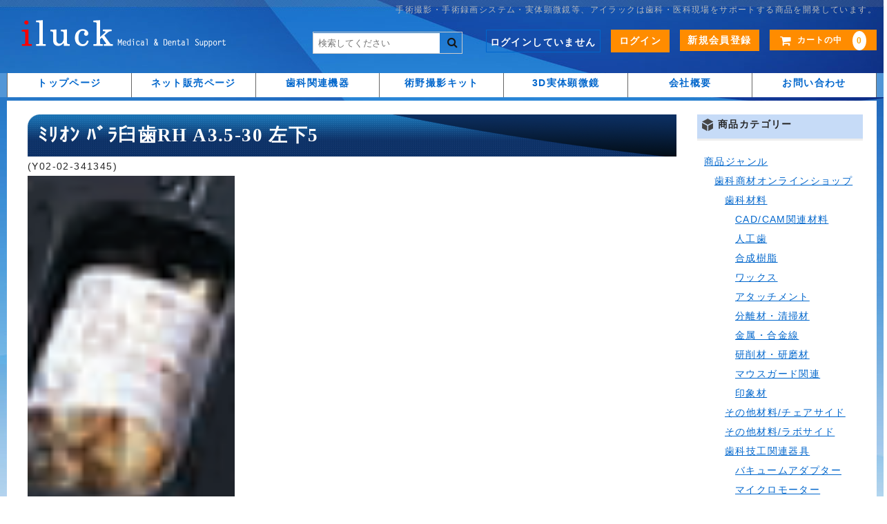

--- FILE ---
content_type: text/html; charset=UTF-8
request_url: https://md.iluck.jp/y02-02-341345.html
body_size: 9351
content:
<!DOCTYPE html>
<html lang="ja">

<head>
	<meta charset="UTF-8" />
	<meta name="viewport" content="width=device-width, user-scalable=no">
	<meta name="format-detection" content="telephone=no"/>
	<meta name="keywords" content="iluck,アイラック,歯科,歯科技工,3Dアジャストアーム実体顕微鏡,実体顕微鏡,3Dアジャストアーム,アジャストアーム,バルーンアーム,アーム,自由可動,実体顕微鏡,双眼実体顕微鏡,明るいレンズ,拡大鏡,ピタっと決まる,机上,壁取付,5倍,10倍,8倍,16倍,レンズ,明るい視野,LEDリング照明,リング照明,CCDカメラ,顕微鏡撮影,手術,撮影,口腔内">
	<link rel="icon" href="/favicon.ico">
<!--	<link rel="stylesheet" type="text/css" media="all" href="https://md.iluck.jp/wps/wp-content/themes/iluck2/style.css?ver=20220724" />
-->
	<!-- Global site tag (gtag.js) - Google Analytics -->
	<script async src="https://www.googletagmanager.com/gtag/js?id=G-T00X7C4D78"></script>
	<script>
	  window.dataLayer = window.dataLayer || [];
	  function gtag(){dataLayer.push(arguments);}
	  gtag('js', new Date());
	
	  gtag('config', 'G-T00X7C4D78');
	</script>

	<meta name='robots' content='index, follow, max-image-preview:large, max-snippet:-1, max-video-preview:-1' />

	<!-- This site is optimized with the Yoast SEO plugin v22.7 - https://yoast.com/wordpress/plugins/seo/ -->
	<title>ﾐﾘｵﾝ ﾊﾞﾗ臼歯RH A3.5-30 左下5 - 医科・歯科の医療現場をサポート～有限会社アイラック～</title>
	<link rel="canonical" href="https://md.iluck.jp/y02-02-341345.html" />
	<meta property="og:locale" content="ja_JP" />
	<meta property="og:type" content="article" />
	<meta property="og:title" content="ﾐﾘｵﾝ ﾊﾞﾗ臼歯RH A3.5-30 左下5 - 医科・歯科の医療現場をサポート～有限会社アイラック～" />
	<meta property="og:description" content="ﾐﾘｵﾝ ﾊﾞﾗ臼歯RH A3.5-30 左下5&nbsp; (Y02-02-3 [&hellip;]" />
	<meta property="og:url" content="https://md.iluck.jp/y02-02-341345.html" />
	<meta property="og:site_name" content="医科・歯科の医療現場をサポート～有限会社アイラック～" />
	<meta property="article:published_time" content="2022-03-15T05:06:00+00:00" />
	<meta name="author" content="中丸博幸" />
	<meta name="twitter:card" content="summary_large_image" />
	<script type="application/ld+json" class="yoast-schema-graph">{"@context":"https://schema.org","@graph":[{"@type":"WebPage","@id":"https://md.iluck.jp/y02-02-341345.html","url":"https://md.iluck.jp/y02-02-341345.html","name":"ﾐﾘｵﾝ ﾊﾞﾗ臼歯RH A3.5-30 左下5 - 医科・歯科の医療現場をサポート～有限会社アイラック～","isPartOf":{"@id":"https://md.iluck.jp/#website"},"datePublished":"2022-03-15T05:06:00+00:00","dateModified":"2022-03-15T05:06:00+00:00","author":{"@id":"https://md.iluck.jp/#/schema/person/bd24a5f5c3027cd394ebf74b0071d826"},"breadcrumb":{"@id":"https://md.iluck.jp/y02-02-341345.html#breadcrumb"},"inLanguage":"ja","potentialAction":[{"@type":"ReadAction","target":["https://md.iluck.jp/y02-02-341345.html"]}]},{"@type":"BreadcrumbList","@id":"https://md.iluck.jp/y02-02-341345.html#breadcrumb","itemListElement":[{"@type":"ListItem","position":1,"name":"ホーム","item":"https://md.iluck.jp/"},{"@type":"ListItem","position":2,"name":"ﾐﾘｵﾝ ﾊﾞﾗ臼歯RH A3.5-30 左下5"}]},{"@type":"WebSite","@id":"https://md.iluck.jp/#website","url":"https://md.iluck.jp/","name":"医科・歯科の医療現場をサポート～有限会社アイラック～","description":"手術撮影・手術録画システム・実体顕微鏡等、アイラックは歯科・医科現場をサポートする商品を開発しています。","potentialAction":[{"@type":"SearchAction","target":{"@type":"EntryPoint","urlTemplate":"https://md.iluck.jp/?s={search_term_string}"},"query-input":"required name=search_term_string"}],"inLanguage":"ja"},{"@type":"Person","@id":"https://md.iluck.jp/#/schema/person/bd24a5f5c3027cd394ebf74b0071d826","name":"中丸博幸","image":{"@type":"ImageObject","inLanguage":"ja","@id":"https://md.iluck.jp/#/schema/person/image/","url":"https://secure.gravatar.com/avatar/4acd14d01e05bc36914ab219d1ed643c?s=96&d=mm&r=g","contentUrl":"https://secure.gravatar.com/avatar/4acd14d01e05bc36914ab219d1ed643c?s=96&d=mm&r=g","caption":"中丸博幸"},"url":"https://md.iluck.jp/author/nkmr"}]}</script>
	<!-- / Yoast SEO plugin. -->


<script type="text/javascript">
/* <![CDATA[ */
window._wpemojiSettings = {"baseUrl":"https:\/\/s.w.org\/images\/core\/emoji\/14.0.0\/72x72\/","ext":".png","svgUrl":"https:\/\/s.w.org\/images\/core\/emoji\/14.0.0\/svg\/","svgExt":".svg","source":{"concatemoji":"https:\/\/md.iluck.jp\/wps\/wp-includes\/js\/wp-emoji-release.min.js?ver=6.4.3"}};
/*! This file is auto-generated */
!function(i,n){var o,s,e;function c(e){try{var t={supportTests:e,timestamp:(new Date).valueOf()};sessionStorage.setItem(o,JSON.stringify(t))}catch(e){}}function p(e,t,n){e.clearRect(0,0,e.canvas.width,e.canvas.height),e.fillText(t,0,0);var t=new Uint32Array(e.getImageData(0,0,e.canvas.width,e.canvas.height).data),r=(e.clearRect(0,0,e.canvas.width,e.canvas.height),e.fillText(n,0,0),new Uint32Array(e.getImageData(0,0,e.canvas.width,e.canvas.height).data));return t.every(function(e,t){return e===r[t]})}function u(e,t,n){switch(t){case"flag":return n(e,"\ud83c\udff3\ufe0f\u200d\u26a7\ufe0f","\ud83c\udff3\ufe0f\u200b\u26a7\ufe0f")?!1:!n(e,"\ud83c\uddfa\ud83c\uddf3","\ud83c\uddfa\u200b\ud83c\uddf3")&&!n(e,"\ud83c\udff4\udb40\udc67\udb40\udc62\udb40\udc65\udb40\udc6e\udb40\udc67\udb40\udc7f","\ud83c\udff4\u200b\udb40\udc67\u200b\udb40\udc62\u200b\udb40\udc65\u200b\udb40\udc6e\u200b\udb40\udc67\u200b\udb40\udc7f");case"emoji":return!n(e,"\ud83e\udef1\ud83c\udffb\u200d\ud83e\udef2\ud83c\udfff","\ud83e\udef1\ud83c\udffb\u200b\ud83e\udef2\ud83c\udfff")}return!1}function f(e,t,n){var r="undefined"!=typeof WorkerGlobalScope&&self instanceof WorkerGlobalScope?new OffscreenCanvas(300,150):i.createElement("canvas"),a=r.getContext("2d",{willReadFrequently:!0}),o=(a.textBaseline="top",a.font="600 32px Arial",{});return e.forEach(function(e){o[e]=t(a,e,n)}),o}function t(e){var t=i.createElement("script");t.src=e,t.defer=!0,i.head.appendChild(t)}"undefined"!=typeof Promise&&(o="wpEmojiSettingsSupports",s=["flag","emoji"],n.supports={everything:!0,everythingExceptFlag:!0},e=new Promise(function(e){i.addEventListener("DOMContentLoaded",e,{once:!0})}),new Promise(function(t){var n=function(){try{var e=JSON.parse(sessionStorage.getItem(o));if("object"==typeof e&&"number"==typeof e.timestamp&&(new Date).valueOf()<e.timestamp+604800&&"object"==typeof e.supportTests)return e.supportTests}catch(e){}return null}();if(!n){if("undefined"!=typeof Worker&&"undefined"!=typeof OffscreenCanvas&&"undefined"!=typeof URL&&URL.createObjectURL&&"undefined"!=typeof Blob)try{var e="postMessage("+f.toString()+"("+[JSON.stringify(s),u.toString(),p.toString()].join(",")+"));",r=new Blob([e],{type:"text/javascript"}),a=new Worker(URL.createObjectURL(r),{name:"wpTestEmojiSupports"});return void(a.onmessage=function(e){c(n=e.data),a.terminate(),t(n)})}catch(e){}c(n=f(s,u,p))}t(n)}).then(function(e){for(var t in e)n.supports[t]=e[t],n.supports.everything=n.supports.everything&&n.supports[t],"flag"!==t&&(n.supports.everythingExceptFlag=n.supports.everythingExceptFlag&&n.supports[t]);n.supports.everythingExceptFlag=n.supports.everythingExceptFlag&&!n.supports.flag,n.DOMReady=!1,n.readyCallback=function(){n.DOMReady=!0}}).then(function(){return e}).then(function(){var e;n.supports.everything||(n.readyCallback(),(e=n.source||{}).concatemoji?t(e.concatemoji):e.wpemoji&&e.twemoji&&(t(e.twemoji),t(e.wpemoji)))}))}((window,document),window._wpemojiSettings);
/* ]]> */
</script>
<style id='wp-emoji-styles-inline-css' type='text/css'>

	img.wp-smiley, img.emoji {
		display: inline !important;
		border: none !important;
		box-shadow: none !important;
		height: 1em !important;
		width: 1em !important;
		margin: 0 0.07em !important;
		vertical-align: -0.1em !important;
		background: none !important;
		padding: 0 !important;
	}
</style>
<style id='pdfemb-pdf-embedder-viewer-style-inline-css' type='text/css'>
.wp-block-pdfemb-pdf-embedder-viewer{max-width:none}

</style>
<link rel='stylesheet' id='contact-form-7-css' href='https://md.iluck.jp/wps/wp-content/plugins/contact-form-7/includes/css/styles.css?ver=5.9.5' type='text/css' media='all' />
<link rel='stylesheet' id='wc-basic-style-css' href='https://md.iluck.jp/wps/wp-content/themes/iluck2/style.css?ver=1.01' type='text/css' media='all' />
<link rel='stylesheet' id='font-awesome-css' href='https://md.iluck.jp/wps/wp-content/themes/iluck2/font-awesome/font-awesome.min.css?ver=1.0' type='text/css' media='all' />
<link rel='stylesheet' id='luminous-basic-css-css' href='https://md.iluck.jp/wps/wp-content/themes/iluck2/css/luminous-basic.css?ver=1.0' type='text/css' media='all' />
<link rel='stylesheet' id='usces_default_css-css' href='https://md.iluck.jp/wps/wp-content/plugins/usc-e-shop/css/usces_default.css?ver=2.9.12.2402201' type='text/css' media='all' />
<link rel='stylesheet' id='dashicons-css' href='https://md.iluck.jp/wps/wp-includes/css/dashicons.min.css?ver=1664737800' type='text/css' media='all' />
<link rel='stylesheet' id='theme_cart_css-css' href='https://md.iluck.jp/wps/wp-content/themes/iluck2/usces_cart.css?ver=2.9.12.2402201' type='text/css' media='all' />
<link rel='stylesheet' id='popupaoc-public-style-css' href='https://md.iluck.jp/wps/wp-content/plugins/popup-anything-on-click/assets/css/popupaoc-public.css?ver=2.8.8' type='text/css' media='all' />
<script type="text/javascript" src="https://md.iluck.jp/wps/wp-includes/js/jquery/jquery.min.js?ver=3.7.1" id="jquery-core-js"></script>
<script type="text/javascript" src="https://md.iluck.jp/wps/wp-includes/js/jquery/jquery-migrate.min.js?ver=3.4.1" id="jquery-migrate-js"></script>
<script type="text/javascript" src="https://md.iluck.jp/wps/wp-content/themes/iluck2/js/front-customized.js?ver=1.0" id="wc-basic-js-js"></script>
<link rel="https://api.w.org/" href="https://md.iluck.jp/wp-json/" /><link rel="alternate" type="application/json" href="https://md.iluck.jp/wp-json/wp/v2/posts/63402" /><link rel="EditURI" type="application/rsd+xml" title="RSD" href="https://md.iluck.jp/wps/xmlrpc.php?rsd" />
<meta name="generator" content="WordPress 6.4.3" />
<link rel='shortlink' href='https://md.iluck.jp/?p=63402' />
<link rel="alternate" type="application/json+oembed" href="https://md.iluck.jp/wp-json/oembed/1.0/embed?url=https%3A%2F%2Fmd.iluck.jp%2Fy02-02-341345.html" />
<link rel="alternate" type="text/xml+oembed" href="https://md.iluck.jp/wp-json/oembed/1.0/embed?url=https%3A%2F%2Fmd.iluck.jp%2Fy02-02-341345.html&#038;format=xml" />

<meta property="og:title" content="ﾐﾘｵﾝ ﾊﾞﾗ臼歯RH A3.5-30 左下5">
<meta property="og:type" content="product">
<meta property="og:description" content="ﾐﾘｵﾝ ﾊﾞﾗ臼歯RH A3.5-30 左下5">
<meta property="og:url" content="https://md.iluck.jp/y02-02-341345.html">
<meta property="og:image" content="https://md.iluck.jp/wps/wp-content/uploads/2022/02/Y02-02-341345.png">
<meta property="og:site_name" content="医科・歯科の医療現場をサポート～有限会社アイラック～">
</head>

<body class="post-template-default single single-post postid-63402 single-format-standard metaslider-plugin">
	
		
	<header id="masthead" class="site-header" role="banner">
		
		<div class="inner cf">

			<p class="site-description">手術撮影・手術録画システム・実体顕微鏡等、アイラックは歯科・医科現場をサポートする商品を開発しています。</p>
						<div class="site-title"><a href="https://md.iluck.jp/" title="iluckトップページへ" rel="home"><img src="https://md.iluck.jp/wps/wp-content/themes/iluck2/i_images/00_logo.png" alt="iluck MD-SYSTEM"></a></div>

						
			<div class="snav cf">




				<div class="incart-btn">
					<a href="https://md.iluck.jp/usces-cart"><i class="fa fa-shopping-cart"><span>カートの中</span></i><span class="total-quant">0</span></a>
				</div>

									<!--<nav id="site-navigation_sub" class="main-navigation_sub" role="navigation">
										</nav>-->



										<div class="membership">
					<ul class="cf">
																			<li class="status_info" title="ご購入にはログインが必要です">ログインしていません</li>
							<li><a href="https://md.iluck.jp/usces-member?usces_page=login" class="usces_login_a">ログイン</a></li>
							<li><a href="https://md.iluck.jp/entry2/" title="会員登録は無料です。こちらから登録できます。">新規会員登録</a></li>
																	</ul>
					</div>
					


					
					<div class="search-box">
						<i class="fa fa-search" title="検索"></i>
						<form role="search" method="get" action="https://md.iluck.jp/" >
		<div class="s-box">
			<input type="text" value="" name="s" id="head-s-text" class="search-text" placeholder="検索してください" />
			<input type="submit" id="head-s-submit" class="searchsubmit" value="&#xf002;" />
		</div>
    </form>					</div>
					
							</div><!-- .snav -->

						
			
			
		</div><!-- .inner -->

				
		<nav id="site-navigation" class="main-navigation" role="navigation">
			<label for="panel"><span></span></label>
			<input type="checkbox" id="panel" class="on-off" />
			<div class="nav-menu-open"><ul id="menu-main" class="header-nav-container cf"><li id="menu-item-77" class="menu-item menu-item-type-post_type menu-item-object-page menu-item-home menu-item-77"><a href="https://md.iluck.jp/">トップページ</a></li>
<li id="menu-item-65948" class="menu-item menu-item-type-post_type menu-item-object-page menu-item-65948"><a href="https://md.iluck.jp/all_products.html">ネット販売ページ</a></li>
<li id="menu-item-2796" class="menu-item menu-item-type-post_type menu-item-object-page menu-item-2796"><a href="https://md.iluck.jp/dental_equipment.html">歯科関連機器</a></li>
<li id="menu-item-76" class="menu-item menu-item-type-post_type menu-item-object-page menu-item-has-children menu-item-76"><a href="https://md.iluck.jp/mdm.html">術野撮影キット</a>
<ul class="sub-menu">
	<li id="menu-item-1076" class="menu-item menu-item-type-post_type menu-item-object-page menu-item-1076"><a href="https://md.iluck.jp/mdm-n1.html">手動キット</a></li>
	<li id="menu-item-1184" class="menu-item menu-item-type-post_type menu-item-object-page menu-item-1184"><a href="https://md.iluck.jp/mdm/n1-2d.html">2Dキット</a></li>
	<li id="menu-item-1217" class="menu-item menu-item-type-post_type menu-item-object-page menu-item-1217"><a href="https://md.iluck.jp/mdm/n1-3d.html">3Dキット</a></li>
	<li id="menu-item-196" class="menu-item menu-item-type-post_type menu-item-object-page menu-item-196"><a href="https://md.iluck.jp/3dpovcam.html">POVCAM</a></li>
	<li id="menu-item-230" class="menu-item menu-item-type-post_type menu-item-object-page menu-item-230"><a href="https://md.iluck.jp/mdm-price.html">Price MDM</a></li>
</ul>
</li>
<li id="menu-item-679" class="menu-item menu-item-type-post_type menu-item-object-page menu-item-has-children menu-item-679"><a href="https://md.iluck.jp/3d-ajm.html">3D実体顕微鏡</a>
<ul class="sub-menu">
	<li id="menu-item-680" class="menu-item menu-item-type-post_type menu-item-object-page menu-item-680"><a href="https://md.iluck.jp/3d%E3%82%A2%E3%82%B8%E3%83%A3%E3%82%B9%E3%83%88%E3%82%A2%E3%83%BC%E3%83%A0%E4%BE%A1%E6%A0%BC%E8%A1%A8.html">Price 3D</a></li>
</ul>
</li>
<li id="menu-item-2372" class="menu-item menu-item-type-post_type menu-item-object-page menu-item-2372"><a href="https://md.iluck.jp/company.html">会社概要</a></li>
<li id="menu-item-2371" class="menu-item menu-item-type-post_type menu-item-object-page menu-item-has-children menu-item-2371"><a href="https://md.iluck.jp/contact.html">お問い合わせ</a>
<ul class="sub-menu">
	<li id="menu-item-2370" class="menu-item menu-item-type-post_type menu-item-object-page menu-item-2370"><a href="https://md.iluck.jp/faq.html">FAQ～よくある質問～</a></li>
	<li id="menu-item-2373" class="menu-item menu-item-type-post_type menu-item-object-page menu-item-2373"><a href="https://md.iluck.jp/tokutei.html">特定商取引に関する表記</a></li>
	<li id="menu-item-22044" class="menu-item menu-item-type-post_type menu-item-object-page menu-item-22044"><a href="https://md.iluck.jp/rule">会員規約</a></li>
</ul>
</li>
</ul></div>		</nav><!-- #site-navigation -->
		
		
	</header><!-- #masthead -->

		
		
	<div id="main" class="wrapper two-column right-set">
	<!-- テンプレート： -->
<div id="primary" class="site-content">
	<div id="content" role="main">

	
		<article class="post-63402 post type-post status-publish format-standard category-item" id="post-63402">

			<h1 class="item-name">ﾐﾘｵﾝ ﾊﾞﾗ臼歯RH A3.5-30 左下5</h1>
			<div class="itemcode">(Y02-02-341345)</div>

<!--		<header class="item-header">
				<h1 class="item_page_title">ﾐﾘｵﾝ ﾊﾞﾗ臼歯RH A3.5-30 左下5</h1>
			</header>
-->			<!-- .item-header -->

			<div class="storycontent">

									
				<div id="itempage">

					<div id="img-box">

						<div class="itemimg">
							<a href="https://md.iluck.jp/wps/wp-content/uploads/2022/02/Y02-02-341345.png" ><img width="42" height="71" src="https://md.iluck.jp/wps/wp-content/uploads/2022/02/Y02-02-341345.png" class="attachment-335x335 size-335x335" alt="Y02-02-341345" decoding="async" /></a>
						</div>

						
					</div><!-- #img-box -->

					<div class="detail-box">
<!--					<h2 class="item-name">ﾐﾘｵﾝ ﾊﾞﾗ臼歯RH A3.5-30 左下5</h2>
						<div class="itemcode">(Y02-02-341345)</div>
-->
												<div class="item-description">
													</div>

											</div><!-- .detail-box -->

					<div class="item-info">

						
						<form action="https://md.iluck.jp/usces-cart" method="post">

													<div class="skuform">
																<div class="skuname">ﾐﾘｵﾝ ﾊﾞﾗ臼歯RH A3.5-30 左下5</div>
																
								
								
																											<span class="field_cprice_s">定価　¥2,450</span><em class="tax_s">（税別）</em>
									
									<span class="login_mes">販売価格表示にはログインが必要です</span>




															
							
							
							
							
							
							</div><!-- .skuform -->
						
													</form>
						
					</div><!-- .item-info -->

					
				</div><!-- #itemspage -->
			</div><!-- .storycontent -->

		</article>

	
	</div><!-- #content -->
</div><!-- #primary -->


<aside id="secondary" class="widget-area" role="complementary">




    <div class="columnleft">
    <section id="welcart_category-2" class="widget widget_welcart_category"><h3 class="widget_title"><img src="https://md.iluck.jp/wps/wp-content/themes/iluck2/images/category.png" alt="商品カテゴリー" />商品カテゴリー</h3>
		<ul class="ucart_widget_body">
			<li class="cat-item cat-item-62"><a href="https://md.iluck.jp/category/exp/itemgenre-exp">商品ジャンル</a>
<ul class='children'>
	<li class="cat-item cat-item-65"><a href="https://md.iluck.jp/category/exp/itemgenre-exp/online-itemgenre-exp">歯科商材オンラインショップ</a>
	<ul class='children'>
	<li class="cat-item cat-item-72"><a href="https://md.iluck.jp/category/exp/itemgenre-exp/online-itemgenre-exp/material-online-itemgenre-exp">歯科材料</a>
		<ul class='children'>
	<li class="cat-item cat-item-82"><a href="https://md.iluck.jp/category/exp/itemgenre-exp/online-itemgenre-exp/material-online-itemgenre-exp/cad-cam_related-material-online-itemgenre-exp">CAD/CAM関連材料</a>
</li>
	<li class="cat-item cat-item-73"><a href="https://md.iluck.jp/category/exp/itemgenre-exp/online-itemgenre-exp/material-online-itemgenre-exp/artificial_teeth-material-online-itemgenre-exp">人工歯</a>
</li>
	<li class="cat-item cat-item-74"><a href="https://md.iluck.jp/category/exp/itemgenre-exp/online-itemgenre-exp/material-online-itemgenre-exp/synthetic_resin-material-online-itemgenre-exp">合成樹脂</a>
</li>
	<li class="cat-item cat-item-75"><a href="https://md.iluck.jp/category/exp/itemgenre-exp/online-itemgenre-exp/material-online-itemgenre-exp/wax-material-online-itemgenre-exp">ワックス</a>
</li>
	<li class="cat-item cat-item-77"><a href="https://md.iluck.jp/category/exp/itemgenre-exp/online-itemgenre-exp/material-online-itemgenre-exp/attachment-material-online-itemgenre-exp">アタッチメント</a>
</li>
	<li class="cat-item cat-item-78"><a href="https://md.iluck.jp/category/exp/itemgenre-exp/online-itemgenre-exp/material-online-itemgenre-exp/separator_cleaning_agent-material-online-itemgenre-exp">分離材・清掃材</a>
</li>
	<li class="cat-item cat-item-79"><a href="https://md.iluck.jp/category/exp/itemgenre-exp/online-itemgenre-exp/material-online-itemgenre-exp/metal_alloy_wire-material-online-itemgenre-exp">金属・合金線</a>
</li>
	<li class="cat-item cat-item-80"><a href="https://md.iluck.jp/category/exp/itemgenre-exp/online-itemgenre-exp/material-online-itemgenre-exp/abrasive_material-material-online-itemgenre-exp">研削材・研磨材</a>
</li>
	<li class="cat-item cat-item-96"><a href="https://md.iluck.jp/category/exp/itemgenre-exp/online-itemgenre-exp/material-online-itemgenre-exp/mouthguard_related-device-online-itemgenre-exp">マウスガード関連</a>
</li>
	<li class="cat-item cat-item-98"><a href="https://md.iluck.jp/category/exp/itemgenre-exp/online-itemgenre-exp/material-online-itemgenre-exp/impression_material-device-online-itemgenre-exp">印象材</a>
</li>
		</ul>
</li>
	<li class="cat-item cat-item-94"><a href="https://md.iluck.jp/category/exp/itemgenre-exp/online-itemgenre-exp/other_materials_cs-device-online-itemgenre-exp">その他材料/チェアサイド</a>
</li>
	<li class="cat-item cat-item-95"><a href="https://md.iluck.jp/category/exp/itemgenre-exp/online-itemgenre-exp/other_materials_ls-device-online-itemgenre-exp">その他材料/ラボサイド</a>
</li>
	<li class="cat-item cat-item-84"><a href="https://md.iluck.jp/category/exp/itemgenre-exp/online-itemgenre-exp/tool-online-itemgenre-exp">歯科技工関連器具</a>
		<ul class='children'>
	<li class="cat-item cat-item-85"><a href="https://md.iluck.jp/category/exp/itemgenre-exp/online-itemgenre-exp/tool-online-itemgenre-exp/vacuum_adapter-tool-online-itemgenre-exp">バキュームアダプター</a>
</li>
	<li class="cat-item cat-item-87"><a href="https://md.iluck.jp/category/exp/itemgenre-exp/online-itemgenre-exp/tool-online-itemgenre-exp/micro_motor-tool-online-itemgenre-exp">マイクロモーター</a>
</li>
		</ul>
</li>
	<li class="cat-item cat-item-70"><a href="https://md.iluck.jp/category/exp/itemgenre-exp/online-itemgenre-exp/custom-made-online-itemgenre-exp">特注品</a>
		<ul class='children'>
	<li class="cat-item cat-item-99"><a href="https://md.iluck.jp/category/exp/itemgenre-exp/online-itemgenre-exp/custom-made-online-itemgenre-exp/stainless_products-custom-made-online-itemgenre-exp">特注品_ステンレス製品</a>
</li>
	<li class="cat-item cat-item-101"><a href="https://md.iluck.jp/category/exp/itemgenre-exp/online-itemgenre-exp/custom-made-online-itemgenre-exp/dewaxing_device_cover-custom-made-online-itemgenre-exp">特注品_脱ロウ器カバー</a>
</li>
	<li class="cat-item cat-item-100"><a href="https://md.iluck.jp/category/exp/itemgenre-exp/online-itemgenre-exp/custom-made-online-itemgenre-exp/vacuum_mouse-custom-made-online-itemgenre-exp">バキュームマウス</a>
</li>
		</ul>
</li>
	</ul>
</li>
	<li class="cat-item cat-item-66"><a href="https://md.iluck.jp/category/exp/itemgenre-exp/machine-itemgenre-exp">歯科関連機器</a>
	<ul class='children'>
	<li class="cat-item cat-item-71"><a href="https://md.iluck.jp/category/exp/itemgenre-exp/machine-itemgenre-exp/laser_welder-machine-itemgenre-exp">レーザー溶接機</a>
</li>
	</ul>
</li>
	<li class="cat-item cat-item-68"><a href="https://md.iluck.jp/category/exp/itemgenre-exp/microscope-itemgenre-exp">3D実体顕微鏡</a>
</li>
	<li class="cat-item cat-item-67"><a href="https://md.iluck.jp/category/exp/itemgenre-exp/shoot-itemgenre-exp">手術室術野撮影キット</a>
</li>
</ul>
</li>
		</ul>

		</section>    </div>
    
    <div class="columncenter">
    <section id="block-18" class="widget widget_block"><p><iframe style="margin:10px;" width="100%" height="290" src="https://www.youtube.com/embed/_N9knOCUxiQ" title="YouTube video player" frameborder="0" allow="accelerometer; autoplay; clipboard-write; encrypted-media; gyroscope; picture-in-picture" allowfullscreen=""></iframe></p>
<!--abcxyz-->
<p><iframe style="margin:10px;" width="100%" height="290" src="https://www.youtube.com/embed/5xYXlhX0n90" title="YouTube video player" frameborder="0" allow="accelerometer; autoplay; clipboard-write; encrypted-media; gyroscope; picture-in-picture" allowfullscreen=""></iframe></p></section>	</div>
	
	<div class="columnright">
		<section id="block-13" class="widget widget_block widget_media_image">
<div class="wp-block-image"><figure class="alignright size-full is-resized"><img loading="lazy" decoding="async" src="https://md.iluck.jp/wps/wp-content/uploads/2020/01/01_mds1.gif" alt="" class="wp-image-365" width="72" height="24"/></figure></div>
</section>	</div>

</aside><!-- #secondary -->

	</div><!-- #main -->
	
	
		
		<div id="toTop" class="wrap fixed"><a href="#masthead"><i class="fa fa-chevron-circle-up"></i></a></div>
	
		
	<footer id="colophon" role="contentinfo">
	
		<nav id="site-info" class="footer-navigation">
			<ul id="menu-footer" class="menu"><li id="menu-item-87" class="menu-item menu-item-type-post_type menu-item-object-page menu-item-home menu-item-87"><a href="https://md.iluck.jp/">トップページ</a></li>
<li id="menu-item-58313" class="menu-item menu-item-type-post_type menu-item-object-page menu-item-58313"><a href="https://md.iluck.jp/rebuilt">商品販売ページ</a></li>
<li id="menu-item-86" class="menu-item menu-item-type-post_type menu-item-object-page menu-item-86"><a href="https://md.iluck.jp/mdm.html">手術室術野撮影キット</a></li>
<li id="menu-item-1639" class="menu-item menu-item-type-post_type menu-item-object-page menu-item-1639"><a href="https://md.iluck.jp/3d-ajm.html">3Dアジャストアーム実体顕微鏡</a></li>
<li id="menu-item-83" class="menu-item menu-item-type-post_type menu-item-object-page menu-item-83"><a href="https://md.iluck.jp/camera.html">医科歯科口腔内撮影用デジタルカメラ</a></li>
</ul><br /><ul id="menu-footer2" class="menu"><li id="menu-item-97" class="menu-item menu-item-type-post_type menu-item-object-page menu-item-97"><a href="https://md.iluck.jp/company.html">会社概要</a></li>
<li id="menu-item-96" class="menu-item menu-item-type-post_type menu-item-object-page menu-item-96"><a href="https://md.iluck.jp/contact.html">お問い合わせ</a></li>
<li id="menu-item-95" class="menu-item menu-item-type-post_type menu-item-object-page menu-item-95"><a href="https://md.iluck.jp/tokutei.html">特定商取引に関する表記</a></li>
<li id="menu-item-94" class="menu-item menu-item-type-post_type menu-item-object-page menu-item-94"><a href="https://md.iluck.jp/privacy.html">プライバシーポリシー</a></li>
<li id="menu-item-98" class="menu-item menu-item-type-post_type menu-item-object-page menu-item-98"><a href="https://md.iluck.jp/faq.html">FAQ～よくある質問～</a></li>
</ul>		</nav>	
		
		<p class="copyright">copyright©2026 iluck MD-SYSTEM. All Right Reserved.</p>
	
	</footer><!-- #colophon -->

		<script type='text/javascript'>
		uscesL10n = {
			
			'ajaxurl': "https://md.iluck.jp/wps/wp-admin/admin-ajax.php",
			'loaderurl': "https://md.iluck.jp/wps/wp-content/plugins/usc-e-shop/images/loading.gif",
			'post_id': "63402",
			'cart_number': "1855",
			'is_cart_row': false,
			'opt_esse': new Array(  ),
			'opt_means': new Array(  ),
			'mes_opts': new Array(  ),
			'key_opts': new Array(  ),
			'previous_url': "https://md.iluck.jp",
			'itemRestriction': "",
			'itemOrderAcceptable': "0",
			'uscespage': "",
			'uscesid': "MGI4M2ZlNjY4OTYzMmFmNWQ3OGM0MWVmNGM2N2QyMDNhMzA4NmQzOTIxMmIxNWIyX2FjdGluZ18wX0E%3D",
			'wc_nonce': "cb6c92922d"
		}
	</script>
	<script type='text/javascript' src='https://md.iluck.jp/wps/wp-content/plugins/usc-e-shop/js/usces_cart.js'></script>
	<script type='text/javascript'>
	(function($) {
	uscesCart = {
		intoCart : function (post_id, sku) {
			var zaikonum = $("[id='zaikonum["+post_id+"]["+sku+"]']").val();
			var zaiko = $("[id='zaiko["+post_id+"]["+sku+"]']").val();
			if( ( uscesL10n.itemOrderAcceptable != '1' && zaiko != '0' && zaiko != '1' ) || ( uscesL10n.itemOrderAcceptable != '1' && parseInt(zaikonum) == 0 ) ){
				alert('只今在庫切れです。');
				return false;
			}

			var mes = '';
			if( $("[id='quant["+post_id+"]["+sku+"]']").length ){
				var quant = $("[id='quant["+post_id+"]["+sku+"]']").val();
				if( quant == '0' || quant == '' || !(uscesCart.isNum(quant))){
					mes += "数量を正しく入力してください。\n";
				}
				var checknum = '';
				var checkmode = '';
				if( parseInt(uscesL10n.itemRestriction) <= parseInt(zaikonum) && uscesL10n.itemRestriction != '' && uscesL10n.itemRestriction != '0' && zaikonum != '' ) {
					checknum = uscesL10n.itemRestriction;
					checkmode ='rest';
				} else if( uscesL10n.itemOrderAcceptable != '1' && parseInt(uscesL10n.itemRestriction) > parseInt(zaikonum) && uscesL10n.itemRestriction != '' && uscesL10n.itemRestriction != '0' && zaikonum != '' ) {
					checknum = zaikonum;
					checkmode ='zaiko';
				} else if( uscesL10n.itemOrderAcceptable != '1' && (uscesL10n.itemRestriction == '' || uscesL10n.itemRestriction == '0') && zaikonum != '' ) {
					checknum = zaikonum;
					checkmode ='zaiko';
				} else if( uscesL10n.itemRestriction != '' && uscesL10n.itemRestriction != '0' && ( zaikonum == '' || zaikonum == '0' || parseInt(uscesL10n.itemRestriction) > parseInt(zaikonum) ) ) {
					checknum = uscesL10n.itemRestriction;
					checkmode ='rest';
				}

				if( parseInt(quant) > parseInt(checknum) && checknum != '' ){
					if(checkmode == 'rest'){
						mes += 'この商品は一度に'+checknum+'までの数量制限があります。'+"\n";
					}else{
						mes += 'この商品の在庫は残り'+checknum+'です。'+"\n";
					}
				}
			}
			for(i=0; i<uscesL10n.key_opts.length; i++){
				if( uscesL10n.opt_esse[i] == '1' ){
					var skuob = $("[id='itemOption["+post_id+"]["+sku+"]["+uscesL10n.key_opts[i]+"]']");
					var itemOption = "itemOption["+post_id+"]["+sku+"]["+uscesL10n.key_opts[i]+"]";
					var opt_obj_radio = $(":radio[name*='"+itemOption+"']");
					var opt_obj_checkbox = $(":checkbox[name*='"+itemOption+"']:checked");

					if( uscesL10n.opt_means[i] == '3' ){

						if( !opt_obj_radio.is(':checked') ){
							mes += uscesL10n.mes_opts[i]+"\n";
						}

					}else if( uscesL10n.opt_means[i] == '4' ){

						if( !opt_obj_checkbox.length ){
							mes += uscesL10n.mes_opts[i]+"\n";
						}

					}else{

						if( skuob.length ){
							if( uscesL10n.opt_means[i] == 0 && skuob.val() == '#NONE#' ){
								mes += uscesL10n.mes_opts[i]+"\n";
							}else if( uscesL10n.opt_means[i] == 1 && ( skuob.val() == '' || skuob.val() == '#NONE#' ) ){
								mes += uscesL10n.mes_opts[i]+"\n";
							}else if( uscesL10n.opt_means[i] >= 2 && skuob.val() == '' ){
								mes += uscesL10n.mes_opts[i]+"\n";
							}
						}
					}
				}
			}

						
			if( mes != '' ){
				alert( mes );
				return false;
			}else{
				return true;
			}
		},

		isNum : function (num) {
			if (num.match(/[^0-9]/g)) {
				return false;
			}
			return true;
		}
	};
	})(jQuery);
	</script>
<!-- Welcart version : v2.9.12.2402201 -->
<!-- Type Basic : v1.3.4 -->
<script type="text/javascript" src="https://md.iluck.jp/wps/wp-content/plugins/contact-form-7/includes/swv/js/index.js?ver=5.9.5" id="swv-js"></script>
<script type="text/javascript" id="contact-form-7-js-extra">
/* <![CDATA[ */
var wpcf7 = {"api":{"root":"https:\/\/md.iluck.jp\/wp-json\/","namespace":"contact-form-7\/v1"}};
/* ]]> */
</script>
<script type="text/javascript" src="https://md.iluck.jp/wps/wp-content/plugins/contact-form-7/includes/js/index.js?ver=5.9.5" id="contact-form-7-js"></script>
<script type="text/javascript" src="https://md.iluck.jp/wps/wp-content/plugins/popup-anything-on-click/assets/js/popupaoc-public.js?ver=2.8.8" id="popupaoc-public-js-js"></script>
<script type="text/javascript" src="https://md.iluck.jp/wps/wp-content/themes/iluck2/js/luminous.min.js?ver=1.0" id="luminous-js"></script>
<script type="text/javascript" src="https://md.iluck.jp/wps/wp-content/themes/iluck2/js/wb-luminous.js?ver=1.0" id="wc-basic_luminous-js"></script>
	</body>
</html>
